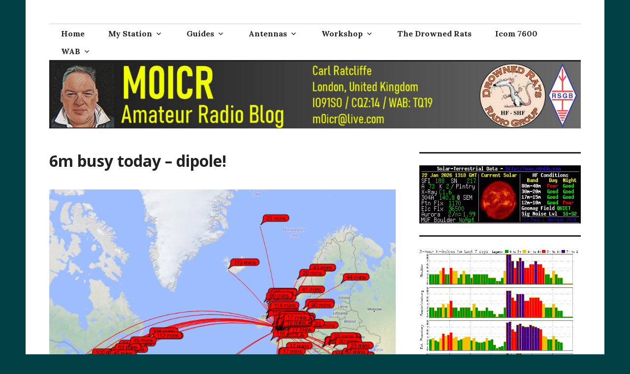

--- FILE ---
content_type: text/html; charset=UTF-8
request_url: https://m0icr.com/6m-busy-today-dipole
body_size: 16113
content:
<!DOCTYPE html>
<html lang="en-US">
<head>
<meta charset="UTF-8">
<meta name="viewport" content="width=device-width, initial-scale=1">
<link rel="profile" href="http://gmpg.org/xfn/11">
<link rel="pingback" href="https://m0icr.com/xmlrpc.php">


<!-- MapPress Easy Google Maps Version:2.88.12 (https://www.mappresspro.com) -->
<title>6m busy today &#8211; dipole! &#8211; M0ICR &#8211; Radio and Electronics</title>
<meta name='robots' content='max-image-preview:large' />
<link rel='dns-prefetch' href='//fonts.googleapis.com' />
<link rel="alternate" type="application/rss+xml" title="M0ICR - Radio and Electronics &raquo; Feed" href="https://m0icr.com/feed" />
<link rel="alternate" type="application/rss+xml" title="M0ICR - Radio and Electronics &raquo; Comments Feed" href="https://m0icr.com/comments/feed" />
<link rel="alternate" title="oEmbed (JSON)" type="application/json+oembed" href="https://m0icr.com/wp-json/oembed/1.0/embed?url=https%3A%2F%2Fm0icr.com%2F6m-busy-today-dipole" />
<link rel="alternate" title="oEmbed (XML)" type="text/xml+oembed" href="https://m0icr.com/wp-json/oembed/1.0/embed?url=https%3A%2F%2Fm0icr.com%2F6m-busy-today-dipole&#038;format=xml" />
<style id='wp-img-auto-sizes-contain-inline-css' type='text/css'>
img:is([sizes=auto i],[sizes^="auto," i]){contain-intrinsic-size:3000px 1500px}
/*# sourceURL=wp-img-auto-sizes-contain-inline-css */
</style>
<link rel='stylesheet' id='ts-vgallery-block-css-css' href='https://m0icr.com/wp-content/plugins/gallery-videos/CSS/ts-vgallery-block.css?ver=6.9' type='text/css' media='all' />
<link rel='stylesheet' id='twb-open-sans-css' href='https://fonts.googleapis.com/css?family=Open+Sans%3A300%2C400%2C500%2C600%2C700%2C800&#038;display=swap&#038;ver=6.9' type='text/css' media='all' />
<link rel='stylesheet' id='twbbwg-global-css' href='https://m0icr.com/wp-content/plugins/photo-gallery/booster/assets/css/global.css?ver=1.0.0' type='text/css' media='all' />
<style id='wp-emoji-styles-inline-css' type='text/css'>

	img.wp-smiley, img.emoji {
		display: inline !important;
		border: none !important;
		box-shadow: none !important;
		height: 1em !important;
		width: 1em !important;
		margin: 0 0.07em !important;
		vertical-align: -0.1em !important;
		background: none !important;
		padding: 0 !important;
	}
/*# sourceURL=wp-emoji-styles-inline-css */
</style>
<link rel='stylesheet' id='wp-block-library-css' href='https://m0icr.com/wp-includes/css/dist/block-library/style.min.css?ver=6.9' type='text/css' media='all' />
<style id='wp-block-image-inline-css' type='text/css'>
.wp-block-image>a,.wp-block-image>figure>a{display:inline-block}.wp-block-image img{box-sizing:border-box;height:auto;max-width:100%;vertical-align:bottom}@media not (prefers-reduced-motion){.wp-block-image img.hide{visibility:hidden}.wp-block-image img.show{animation:show-content-image .4s}}.wp-block-image[style*=border-radius] img,.wp-block-image[style*=border-radius]>a{border-radius:inherit}.wp-block-image.has-custom-border img{box-sizing:border-box}.wp-block-image.aligncenter{text-align:center}.wp-block-image.alignfull>a,.wp-block-image.alignwide>a{width:100%}.wp-block-image.alignfull img,.wp-block-image.alignwide img{height:auto;width:100%}.wp-block-image .aligncenter,.wp-block-image .alignleft,.wp-block-image .alignright,.wp-block-image.aligncenter,.wp-block-image.alignleft,.wp-block-image.alignright{display:table}.wp-block-image .aligncenter>figcaption,.wp-block-image .alignleft>figcaption,.wp-block-image .alignright>figcaption,.wp-block-image.aligncenter>figcaption,.wp-block-image.alignleft>figcaption,.wp-block-image.alignright>figcaption{caption-side:bottom;display:table-caption}.wp-block-image .alignleft{float:left;margin:.5em 1em .5em 0}.wp-block-image .alignright{float:right;margin:.5em 0 .5em 1em}.wp-block-image .aligncenter{margin-left:auto;margin-right:auto}.wp-block-image :where(figcaption){margin-bottom:1em;margin-top:.5em}.wp-block-image.is-style-circle-mask img{border-radius:9999px}@supports ((-webkit-mask-image:none) or (mask-image:none)) or (-webkit-mask-image:none){.wp-block-image.is-style-circle-mask img{border-radius:0;-webkit-mask-image:url('data:image/svg+xml;utf8,<svg viewBox="0 0 100 100" xmlns="http://www.w3.org/2000/svg"><circle cx="50" cy="50" r="50"/></svg>');mask-image:url('data:image/svg+xml;utf8,<svg viewBox="0 0 100 100" xmlns="http://www.w3.org/2000/svg"><circle cx="50" cy="50" r="50"/></svg>');mask-mode:alpha;-webkit-mask-position:center;mask-position:center;-webkit-mask-repeat:no-repeat;mask-repeat:no-repeat;-webkit-mask-size:contain;mask-size:contain}}:root :where(.wp-block-image.is-style-rounded img,.wp-block-image .is-style-rounded img){border-radius:9999px}.wp-block-image figure{margin:0}.wp-lightbox-container{display:flex;flex-direction:column;position:relative}.wp-lightbox-container img{cursor:zoom-in}.wp-lightbox-container img:hover+button{opacity:1}.wp-lightbox-container button{align-items:center;backdrop-filter:blur(16px) saturate(180%);background-color:#5a5a5a40;border:none;border-radius:4px;cursor:zoom-in;display:flex;height:20px;justify-content:center;opacity:0;padding:0;position:absolute;right:16px;text-align:center;top:16px;width:20px;z-index:100}@media not (prefers-reduced-motion){.wp-lightbox-container button{transition:opacity .2s ease}}.wp-lightbox-container button:focus-visible{outline:3px auto #5a5a5a40;outline:3px auto -webkit-focus-ring-color;outline-offset:3px}.wp-lightbox-container button:hover{cursor:pointer;opacity:1}.wp-lightbox-container button:focus{opacity:1}.wp-lightbox-container button:focus,.wp-lightbox-container button:hover,.wp-lightbox-container button:not(:hover):not(:active):not(.has-background){background-color:#5a5a5a40;border:none}.wp-lightbox-overlay{box-sizing:border-box;cursor:zoom-out;height:100vh;left:0;overflow:hidden;position:fixed;top:0;visibility:hidden;width:100%;z-index:100000}.wp-lightbox-overlay .close-button{align-items:center;cursor:pointer;display:flex;justify-content:center;min-height:40px;min-width:40px;padding:0;position:absolute;right:calc(env(safe-area-inset-right) + 16px);top:calc(env(safe-area-inset-top) + 16px);z-index:5000000}.wp-lightbox-overlay .close-button:focus,.wp-lightbox-overlay .close-button:hover,.wp-lightbox-overlay .close-button:not(:hover):not(:active):not(.has-background){background:none;border:none}.wp-lightbox-overlay .lightbox-image-container{height:var(--wp--lightbox-container-height);left:50%;overflow:hidden;position:absolute;top:50%;transform:translate(-50%,-50%);transform-origin:top left;width:var(--wp--lightbox-container-width);z-index:9999999999}.wp-lightbox-overlay .wp-block-image{align-items:center;box-sizing:border-box;display:flex;height:100%;justify-content:center;margin:0;position:relative;transform-origin:0 0;width:100%;z-index:3000000}.wp-lightbox-overlay .wp-block-image img{height:var(--wp--lightbox-image-height);min-height:var(--wp--lightbox-image-height);min-width:var(--wp--lightbox-image-width);width:var(--wp--lightbox-image-width)}.wp-lightbox-overlay .wp-block-image figcaption{display:none}.wp-lightbox-overlay button{background:none;border:none}.wp-lightbox-overlay .scrim{background-color:#fff;height:100%;opacity:.9;position:absolute;width:100%;z-index:2000000}.wp-lightbox-overlay.active{visibility:visible}@media not (prefers-reduced-motion){.wp-lightbox-overlay.active{animation:turn-on-visibility .25s both}.wp-lightbox-overlay.active img{animation:turn-on-visibility .35s both}.wp-lightbox-overlay.show-closing-animation:not(.active){animation:turn-off-visibility .35s both}.wp-lightbox-overlay.show-closing-animation:not(.active) img{animation:turn-off-visibility .25s both}.wp-lightbox-overlay.zoom.active{animation:none;opacity:1;visibility:visible}.wp-lightbox-overlay.zoom.active .lightbox-image-container{animation:lightbox-zoom-in .4s}.wp-lightbox-overlay.zoom.active .lightbox-image-container img{animation:none}.wp-lightbox-overlay.zoom.active .scrim{animation:turn-on-visibility .4s forwards}.wp-lightbox-overlay.zoom.show-closing-animation:not(.active){animation:none}.wp-lightbox-overlay.zoom.show-closing-animation:not(.active) .lightbox-image-container{animation:lightbox-zoom-out .4s}.wp-lightbox-overlay.zoom.show-closing-animation:not(.active) .lightbox-image-container img{animation:none}.wp-lightbox-overlay.zoom.show-closing-animation:not(.active) .scrim{animation:turn-off-visibility .4s forwards}}@keyframes show-content-image{0%{visibility:hidden}99%{visibility:hidden}to{visibility:visible}}@keyframes turn-on-visibility{0%{opacity:0}to{opacity:1}}@keyframes turn-off-visibility{0%{opacity:1;visibility:visible}99%{opacity:0;visibility:visible}to{opacity:0;visibility:hidden}}@keyframes lightbox-zoom-in{0%{transform:translate(calc((-100vw + var(--wp--lightbox-scrollbar-width))/2 + var(--wp--lightbox-initial-left-position)),calc(-50vh + var(--wp--lightbox-initial-top-position))) scale(var(--wp--lightbox-scale))}to{transform:translate(-50%,-50%) scale(1)}}@keyframes lightbox-zoom-out{0%{transform:translate(-50%,-50%) scale(1);visibility:visible}99%{visibility:visible}to{transform:translate(calc((-100vw + var(--wp--lightbox-scrollbar-width))/2 + var(--wp--lightbox-initial-left-position)),calc(-50vh + var(--wp--lightbox-initial-top-position))) scale(var(--wp--lightbox-scale));visibility:hidden}}
/*# sourceURL=https://m0icr.com/wp-includes/blocks/image/style.min.css */
</style>
<style id='wp-block-search-inline-css' type='text/css'>
.wp-block-search__button{margin-left:10px;word-break:normal}.wp-block-search__button.has-icon{line-height:0}.wp-block-search__button svg{height:1.25em;min-height:24px;min-width:24px;width:1.25em;fill:currentColor;vertical-align:text-bottom}:where(.wp-block-search__button){border:1px solid #ccc;padding:6px 10px}.wp-block-search__inside-wrapper{display:flex;flex:auto;flex-wrap:nowrap;max-width:100%}.wp-block-search__label{width:100%}.wp-block-search.wp-block-search__button-only .wp-block-search__button{box-sizing:border-box;display:flex;flex-shrink:0;justify-content:center;margin-left:0;max-width:100%}.wp-block-search.wp-block-search__button-only .wp-block-search__inside-wrapper{min-width:0!important;transition-property:width}.wp-block-search.wp-block-search__button-only .wp-block-search__input{flex-basis:100%;transition-duration:.3s}.wp-block-search.wp-block-search__button-only.wp-block-search__searchfield-hidden,.wp-block-search.wp-block-search__button-only.wp-block-search__searchfield-hidden .wp-block-search__inside-wrapper{overflow:hidden}.wp-block-search.wp-block-search__button-only.wp-block-search__searchfield-hidden .wp-block-search__input{border-left-width:0!important;border-right-width:0!important;flex-basis:0;flex-grow:0;margin:0;min-width:0!important;padding-left:0!important;padding-right:0!important;width:0!important}:where(.wp-block-search__input){appearance:none;border:1px solid #949494;flex-grow:1;font-family:inherit;font-size:inherit;font-style:inherit;font-weight:inherit;letter-spacing:inherit;line-height:inherit;margin-left:0;margin-right:0;min-width:3rem;padding:8px;text-decoration:unset!important;text-transform:inherit}:where(.wp-block-search__button-inside .wp-block-search__inside-wrapper){background-color:#fff;border:1px solid #949494;box-sizing:border-box;padding:4px}:where(.wp-block-search__button-inside .wp-block-search__inside-wrapper) .wp-block-search__input{border:none;border-radius:0;padding:0 4px}:where(.wp-block-search__button-inside .wp-block-search__inside-wrapper) .wp-block-search__input:focus{outline:none}:where(.wp-block-search__button-inside .wp-block-search__inside-wrapper) :where(.wp-block-search__button){padding:4px 8px}.wp-block-search.aligncenter .wp-block-search__inside-wrapper{margin:auto}.wp-block[data-align=right] .wp-block-search.wp-block-search__button-only .wp-block-search__inside-wrapper{float:right}
/*# sourceURL=https://m0icr.com/wp-includes/blocks/search/style.min.css */
</style>
<style id='wp-block-code-inline-css' type='text/css'>
.wp-block-code{box-sizing:border-box}.wp-block-code code{
  /*!rtl:begin:ignore*/direction:ltr;display:block;font-family:inherit;overflow-wrap:break-word;text-align:initial;white-space:pre-wrap
  /*!rtl:end:ignore*/}
/*# sourceURL=https://m0icr.com/wp-includes/blocks/code/style.min.css */
</style>
<style id='wp-block-paragraph-inline-css' type='text/css'>
.is-small-text{font-size:.875em}.is-regular-text{font-size:1em}.is-large-text{font-size:2.25em}.is-larger-text{font-size:3em}.has-drop-cap:not(:focus):first-letter{float:left;font-size:8.4em;font-style:normal;font-weight:100;line-height:.68;margin:.05em .1em 0 0;text-transform:uppercase}body.rtl .has-drop-cap:not(:focus):first-letter{float:none;margin-left:.1em}p.has-drop-cap.has-background{overflow:hidden}:root :where(p.has-background){padding:1.25em 2.375em}:where(p.has-text-color:not(.has-link-color)) a{color:inherit}p.has-text-align-left[style*="writing-mode:vertical-lr"],p.has-text-align-right[style*="writing-mode:vertical-rl"]{rotate:180deg}
/*# sourceURL=https://m0icr.com/wp-includes/blocks/paragraph/style.min.css */
</style>
<style id='global-styles-inline-css' type='text/css'>
:root{--wp--preset--aspect-ratio--square: 1;--wp--preset--aspect-ratio--4-3: 4/3;--wp--preset--aspect-ratio--3-4: 3/4;--wp--preset--aspect-ratio--3-2: 3/2;--wp--preset--aspect-ratio--2-3: 2/3;--wp--preset--aspect-ratio--16-9: 16/9;--wp--preset--aspect-ratio--9-16: 9/16;--wp--preset--color--black: #000000;--wp--preset--color--cyan-bluish-gray: #abb8c3;--wp--preset--color--white: #ffffff;--wp--preset--color--pale-pink: #f78da7;--wp--preset--color--vivid-red: #cf2e2e;--wp--preset--color--luminous-vivid-orange: #ff6900;--wp--preset--color--luminous-vivid-amber: #fcb900;--wp--preset--color--light-green-cyan: #7bdcb5;--wp--preset--color--vivid-green-cyan: #00d084;--wp--preset--color--pale-cyan-blue: #8ed1fc;--wp--preset--color--vivid-cyan-blue: #0693e3;--wp--preset--color--vivid-purple: #9b51e0;--wp--preset--gradient--vivid-cyan-blue-to-vivid-purple: linear-gradient(135deg,rgb(6,147,227) 0%,rgb(155,81,224) 100%);--wp--preset--gradient--light-green-cyan-to-vivid-green-cyan: linear-gradient(135deg,rgb(122,220,180) 0%,rgb(0,208,130) 100%);--wp--preset--gradient--luminous-vivid-amber-to-luminous-vivid-orange: linear-gradient(135deg,rgb(252,185,0) 0%,rgb(255,105,0) 100%);--wp--preset--gradient--luminous-vivid-orange-to-vivid-red: linear-gradient(135deg,rgb(255,105,0) 0%,rgb(207,46,46) 100%);--wp--preset--gradient--very-light-gray-to-cyan-bluish-gray: linear-gradient(135deg,rgb(238,238,238) 0%,rgb(169,184,195) 100%);--wp--preset--gradient--cool-to-warm-spectrum: linear-gradient(135deg,rgb(74,234,220) 0%,rgb(151,120,209) 20%,rgb(207,42,186) 40%,rgb(238,44,130) 60%,rgb(251,105,98) 80%,rgb(254,248,76) 100%);--wp--preset--gradient--blush-light-purple: linear-gradient(135deg,rgb(255,206,236) 0%,rgb(152,150,240) 100%);--wp--preset--gradient--blush-bordeaux: linear-gradient(135deg,rgb(254,205,165) 0%,rgb(254,45,45) 50%,rgb(107,0,62) 100%);--wp--preset--gradient--luminous-dusk: linear-gradient(135deg,rgb(255,203,112) 0%,rgb(199,81,192) 50%,rgb(65,88,208) 100%);--wp--preset--gradient--pale-ocean: linear-gradient(135deg,rgb(255,245,203) 0%,rgb(182,227,212) 50%,rgb(51,167,181) 100%);--wp--preset--gradient--electric-grass: linear-gradient(135deg,rgb(202,248,128) 0%,rgb(113,206,126) 100%);--wp--preset--gradient--midnight: linear-gradient(135deg,rgb(2,3,129) 0%,rgb(40,116,252) 100%);--wp--preset--font-size--small: 13px;--wp--preset--font-size--medium: 20px;--wp--preset--font-size--large: 36px;--wp--preset--font-size--x-large: 42px;--wp--preset--spacing--20: 0.44rem;--wp--preset--spacing--30: 0.67rem;--wp--preset--spacing--40: 1rem;--wp--preset--spacing--50: 1.5rem;--wp--preset--spacing--60: 2.25rem;--wp--preset--spacing--70: 3.38rem;--wp--preset--spacing--80: 5.06rem;--wp--preset--shadow--natural: 6px 6px 9px rgba(0, 0, 0, 0.2);--wp--preset--shadow--deep: 12px 12px 50px rgba(0, 0, 0, 0.4);--wp--preset--shadow--sharp: 6px 6px 0px rgba(0, 0, 0, 0.2);--wp--preset--shadow--outlined: 6px 6px 0px -3px rgb(255, 255, 255), 6px 6px rgb(0, 0, 0);--wp--preset--shadow--crisp: 6px 6px 0px rgb(0, 0, 0);}:where(.is-layout-flex){gap: 0.5em;}:where(.is-layout-grid){gap: 0.5em;}body .is-layout-flex{display: flex;}.is-layout-flex{flex-wrap: wrap;align-items: center;}.is-layout-flex > :is(*, div){margin: 0;}body .is-layout-grid{display: grid;}.is-layout-grid > :is(*, div){margin: 0;}:where(.wp-block-columns.is-layout-flex){gap: 2em;}:where(.wp-block-columns.is-layout-grid){gap: 2em;}:where(.wp-block-post-template.is-layout-flex){gap: 1.25em;}:where(.wp-block-post-template.is-layout-grid){gap: 1.25em;}.has-black-color{color: var(--wp--preset--color--black) !important;}.has-cyan-bluish-gray-color{color: var(--wp--preset--color--cyan-bluish-gray) !important;}.has-white-color{color: var(--wp--preset--color--white) !important;}.has-pale-pink-color{color: var(--wp--preset--color--pale-pink) !important;}.has-vivid-red-color{color: var(--wp--preset--color--vivid-red) !important;}.has-luminous-vivid-orange-color{color: var(--wp--preset--color--luminous-vivid-orange) !important;}.has-luminous-vivid-amber-color{color: var(--wp--preset--color--luminous-vivid-amber) !important;}.has-light-green-cyan-color{color: var(--wp--preset--color--light-green-cyan) !important;}.has-vivid-green-cyan-color{color: var(--wp--preset--color--vivid-green-cyan) !important;}.has-pale-cyan-blue-color{color: var(--wp--preset--color--pale-cyan-blue) !important;}.has-vivid-cyan-blue-color{color: var(--wp--preset--color--vivid-cyan-blue) !important;}.has-vivid-purple-color{color: var(--wp--preset--color--vivid-purple) !important;}.has-black-background-color{background-color: var(--wp--preset--color--black) !important;}.has-cyan-bluish-gray-background-color{background-color: var(--wp--preset--color--cyan-bluish-gray) !important;}.has-white-background-color{background-color: var(--wp--preset--color--white) !important;}.has-pale-pink-background-color{background-color: var(--wp--preset--color--pale-pink) !important;}.has-vivid-red-background-color{background-color: var(--wp--preset--color--vivid-red) !important;}.has-luminous-vivid-orange-background-color{background-color: var(--wp--preset--color--luminous-vivid-orange) !important;}.has-luminous-vivid-amber-background-color{background-color: var(--wp--preset--color--luminous-vivid-amber) !important;}.has-light-green-cyan-background-color{background-color: var(--wp--preset--color--light-green-cyan) !important;}.has-vivid-green-cyan-background-color{background-color: var(--wp--preset--color--vivid-green-cyan) !important;}.has-pale-cyan-blue-background-color{background-color: var(--wp--preset--color--pale-cyan-blue) !important;}.has-vivid-cyan-blue-background-color{background-color: var(--wp--preset--color--vivid-cyan-blue) !important;}.has-vivid-purple-background-color{background-color: var(--wp--preset--color--vivid-purple) !important;}.has-black-border-color{border-color: var(--wp--preset--color--black) !important;}.has-cyan-bluish-gray-border-color{border-color: var(--wp--preset--color--cyan-bluish-gray) !important;}.has-white-border-color{border-color: var(--wp--preset--color--white) !important;}.has-pale-pink-border-color{border-color: var(--wp--preset--color--pale-pink) !important;}.has-vivid-red-border-color{border-color: var(--wp--preset--color--vivid-red) !important;}.has-luminous-vivid-orange-border-color{border-color: var(--wp--preset--color--luminous-vivid-orange) !important;}.has-luminous-vivid-amber-border-color{border-color: var(--wp--preset--color--luminous-vivid-amber) !important;}.has-light-green-cyan-border-color{border-color: var(--wp--preset--color--light-green-cyan) !important;}.has-vivid-green-cyan-border-color{border-color: var(--wp--preset--color--vivid-green-cyan) !important;}.has-pale-cyan-blue-border-color{border-color: var(--wp--preset--color--pale-cyan-blue) !important;}.has-vivid-cyan-blue-border-color{border-color: var(--wp--preset--color--vivid-cyan-blue) !important;}.has-vivid-purple-border-color{border-color: var(--wp--preset--color--vivid-purple) !important;}.has-vivid-cyan-blue-to-vivid-purple-gradient-background{background: var(--wp--preset--gradient--vivid-cyan-blue-to-vivid-purple) !important;}.has-light-green-cyan-to-vivid-green-cyan-gradient-background{background: var(--wp--preset--gradient--light-green-cyan-to-vivid-green-cyan) !important;}.has-luminous-vivid-amber-to-luminous-vivid-orange-gradient-background{background: var(--wp--preset--gradient--luminous-vivid-amber-to-luminous-vivid-orange) !important;}.has-luminous-vivid-orange-to-vivid-red-gradient-background{background: var(--wp--preset--gradient--luminous-vivid-orange-to-vivid-red) !important;}.has-very-light-gray-to-cyan-bluish-gray-gradient-background{background: var(--wp--preset--gradient--very-light-gray-to-cyan-bluish-gray) !important;}.has-cool-to-warm-spectrum-gradient-background{background: var(--wp--preset--gradient--cool-to-warm-spectrum) !important;}.has-blush-light-purple-gradient-background{background: var(--wp--preset--gradient--blush-light-purple) !important;}.has-blush-bordeaux-gradient-background{background: var(--wp--preset--gradient--blush-bordeaux) !important;}.has-luminous-dusk-gradient-background{background: var(--wp--preset--gradient--luminous-dusk) !important;}.has-pale-ocean-gradient-background{background: var(--wp--preset--gradient--pale-ocean) !important;}.has-electric-grass-gradient-background{background: var(--wp--preset--gradient--electric-grass) !important;}.has-midnight-gradient-background{background: var(--wp--preset--gradient--midnight) !important;}.has-small-font-size{font-size: var(--wp--preset--font-size--small) !important;}.has-medium-font-size{font-size: var(--wp--preset--font-size--medium) !important;}.has-large-font-size{font-size: var(--wp--preset--font-size--large) !important;}.has-x-large-font-size{font-size: var(--wp--preset--font-size--x-large) !important;}
/*# sourceURL=global-styles-inline-css */
</style>

<style id='classic-theme-styles-inline-css' type='text/css'>
/*! This file is auto-generated */
.wp-block-button__link{color:#fff;background-color:#32373c;border-radius:9999px;box-shadow:none;text-decoration:none;padding:calc(.667em + 2px) calc(1.333em + 2px);font-size:1.125em}.wp-block-file__button{background:#32373c;color:#fff;text-decoration:none}
/*# sourceURL=/wp-includes/css/classic-themes.min.css */
</style>
<link rel='stylesheet' id='wp-components-css' href='https://m0icr.com/wp-includes/css/dist/components/style.min.css?ver=6.9' type='text/css' media='all' />
<link rel='stylesheet' id='wp-preferences-css' href='https://m0icr.com/wp-includes/css/dist/preferences/style.min.css?ver=6.9' type='text/css' media='all' />
<link rel='stylesheet' id='wp-block-editor-css' href='https://m0icr.com/wp-includes/css/dist/block-editor/style.min.css?ver=6.9' type='text/css' media='all' />
<link rel='stylesheet' id='wp-reusable-blocks-css' href='https://m0icr.com/wp-includes/css/dist/reusable-blocks/style.min.css?ver=6.9' type='text/css' media='all' />
<link rel='stylesheet' id='wp-patterns-css' href='https://m0icr.com/wp-includes/css/dist/patterns/style.min.css?ver=6.9' type='text/css' media='all' />
<link rel='stylesheet' id='wp-editor-css' href='https://m0icr.com/wp-includes/css/dist/editor/style.min.css?ver=6.9' type='text/css' media='all' />
<link rel='stylesheet' id='simple-iframe-style-css' href='https://m0icr.com/wp-content/plugins/simple-iframe/dist/blocks.style.build.css?ver=6.9' type='text/css' media='all' />
<link rel='stylesheet' id='Total_Soft_Gallery_Video-css' href='https://m0icr.com/wp-content/plugins/gallery-videos/CSS/Total-Soft-Gallery-Video-Widget.css?ver=6.9' type='text/css' media='all' />
<link rel='stylesheet' id='fontawesome-css-css' href='https://m0icr.com/wp-content/plugins/gallery-videos/CSS/totalsoft.css?ver=6.9' type='text/css' media='all' />
<link rel='stylesheet' id='ims-fme-ssc-custom-css' href='https://m0icr.com/wp-content/plugins/import-spreadsheets-from-microsoft-excel/css/custom_plugin.css?ver=6.9' type='text/css' media='all' />
<link rel='stylesheet' id='mappress-css' href='https://m0icr.com/wp-content/plugins/mappress-google-maps-for-wordpress/css/mappress.css?ver=2.88.12' type='text/css' media='all' />
<link rel='stylesheet' id='bwg_fonts-css' href='https://m0icr.com/wp-content/plugins/photo-gallery/css/bwg-fonts/fonts.css?ver=0.0.1' type='text/css' media='all' />
<link rel='stylesheet' id='sumoselect-css' href='https://m0icr.com/wp-content/plugins/photo-gallery/css/sumoselect.min.css?ver=3.4.6' type='text/css' media='all' />
<link rel='stylesheet' id='mCustomScrollbar-css' href='https://m0icr.com/wp-content/plugins/photo-gallery/css/jquery.mCustomScrollbar.min.css?ver=3.1.5' type='text/css' media='all' />
<link rel='stylesheet' id='bwg_googlefonts-css' href='https://fonts.googleapis.com/css?family=Ubuntu&#038;subset=greek,latin,greek-ext,vietnamese,cyrillic-ext,latin-ext,cyrillic' type='text/css' media='all' />
<link rel='stylesheet' id='bwg_frontend-css' href='https://m0icr.com/wp-content/plugins/photo-gallery/css/styles.min.css?ver=1.8.13' type='text/css' media='all' />
<link rel='stylesheet' id='font-awesome-css' href='https://m0icr.com/wp-content/plugins/elementor/assets/lib/font-awesome/css/font-awesome.min.css?ver=4.7.0' type='text/css' media='all' />
<link rel='stylesheet' id='pcp_swiper-css' href='https://m0icr.com/wp-content/plugins/post-carousel/public/assets/css/swiper-bundle.min.css?ver=2.4.1' type='text/css' media='all' />
<link rel='stylesheet' id='pcp-style-css' href='https://m0icr.com/wp-content/plugins/post-carousel/public/assets/css/style.min.css?ver=2.4.1' type='text/css' media='all' />
<style id='pcp-style-inline-css' type='text/css'>
#pcp_wrapper-1987 .sp-pcp-row{ margin-right: -10px;margin-left: -10px;}#pcp_wrapper-1987 .sp-pcp-row [class*='sp-pcp-col-']{padding-right: 10px;padding-left: 10px;padding-bottom: 20px;}.pcp-wrapper-1987 .sp-pcp-title a {color: #111;display: inherit;} .pcp-wrapper-1987 .sp-pcp-title a:hover {color: #e1624b;}.pcp-wrapper-1987 .sp-pcp-post-content{color: #444; }#pcp_wrapper-1987 .dots .swiper-pagination-bullet{ background: #cccccc; } #pcp_wrapper-1987 .dots .swiper-pagination-bullet-active { background: #e1624b; }#pcp_wrapper-1987 .pcp-button-prev,
#pcp_wrapper-1987 .pcp-button-next{ background-image: none; background-size: auto; background-color: #fff; height: 33px; width: 33px; margin-top: 8px; border: 1px solid #aaa; text-align: center; line-height: 30px; -webkit-transition: 0.3s; }#pcp_wrapper-1987 .pcp-button-prev:hover, #pcp_wrapper-1987 .pcp-button-next:hover{ background-color: #e1624b; border-color: #e1624b; } #pcp_wrapper-1987 .pcp-button-prev .fa, #pcp_wrapper-1987 .pcp-button-next .fa { color: #aaa; } #pcp_wrapper-1987 .pcp-button-prev:hover .fa, #pcp_wrapper-1987 .pcp-button-next:hover .fa { color: #fff; } #pcp_wrapper-1987.pcp-carousel-wrapper .sp-pcp-post{ margin-top: 0; }#pcp_wrapper-1987 .sp-pcp-post {padding: 0 0 0 0;}#pcp_wrapper-1987 .sp-pcp-post {border: 2px solid #000000;}#pcp_wrapper-1987 .sp-pcp-post {border-radius: 0px;}#pcp_wrapper-1987 .sp-pcp-post{background-color: #9aaebf;}.pcp-wrapper-1987 .sp-pcp-post-meta li,.pcp-wrapper-1987 .sp-pcp-post-meta ul,.pcp-wrapper-1987 .sp-pcp-post-meta li a{color: #888;}.pcp-wrapper-1987 .sp-pcp-post-meta li a:hover{color: #e1624b;}#pcp_wrapper-1987 .pcp-readmore-link{ background: transparent; color: #111; border-color: #888; } #pcp_wrapper-1987 .pcp-readmore-link:hover { background: #e1624b; color: #fff; border-color: #e1624b; }#pcp_wrapper-1987 .pcp-post-pagination .page-numbers.current, #pcp_wrapper-1987 .pcp-post-pagination a.active , #pcp_wrapper-1987 .pcp-post-pagination a:hover{ color: #ffffff; background: #e1624b; border-color: #e1624b; }#pcp_wrapper-1987 .pcp-post-pagination .page-numbers, .pcp-post-pagination a{ background: #ffffff; color:#5e5e5e; border-color: #bbbbbb; }
/*# sourceURL=pcp-style-inline-css */
</style>
<link rel='stylesheet' id='owl-carousel-style-css' href='https://m0icr.com/wp-content/plugins/post-slider-and-carousel/assets/css/owl.carousel.min.css?ver=2.0.8' type='text/css' media='all' />
<link rel='stylesheet' id='psac-public-style-css' href='https://m0icr.com/wp-content/plugins/post-slider-and-carousel/assets/css/psac-public.css?ver=2.0.8' type='text/css' media='all' />
<link rel='stylesheet' id='wc-captcha-frontend-css' href='https://m0icr.com/wp-content/plugins/wc-captcha/css/frontend.css?ver=6.9' type='text/css' media='all' />
<link rel='stylesheet' id='genericons-css' href='https://m0icr.com/wp-content/themes/colinear/genericons/genericons.css?ver=3.3.1' type='text/css' media='all' />
<link rel='stylesheet' id='colinear-open-sans-lora-css' href='https://fonts.googleapis.com/css?family=Open+Sans%3A400%2C700%2C400italic%2C700italic%7CLora%3A400%2C700%2C400italic%2C700italic&#038;subset=latin%2Clatin-ext&#038;ver=6.9' type='text/css' media='all' />
<link rel='stylesheet' id='colinear-inconsolata-css' href='https://fonts.googleapis.com/css?family=Inconsolata%3A400%2C+700&#038;subset=latin%2Clatin-ext&#038;ver=6.9' type='text/css' media='all' />
<link rel='stylesheet' id='colinear-style-css' href='https://m0icr.com/wp-content/themes/colinear/style.css?ver=6.9' type='text/css' media='all' />
<link rel='stylesheet' id='tablepress-default-css' href='https://m0icr.com/wp-content/tablepress-combined.min.css?ver=36' type='text/css' media='all' />
<link rel='stylesheet' id='nextgen_widgets_style-css' href='https://m0icr.com/wp-content/plugins/nextgen-gallery/products/photocrati_nextgen/modules/widget/static/widgets.css?ver=3.17' type='text/css' media='all' />
<link rel='stylesheet' id='nextgen_basic_thumbnails_style-css' href='https://m0icr.com/wp-content/plugins/nextgen-gallery/products/photocrati_nextgen/modules/nextgen_basic_gallery/static/thumbnails/nextgen_basic_thumbnails.css?ver=3.17' type='text/css' media='all' />
<link rel='stylesheet' id='nextgen_basic_slideshow_style-css' href='https://m0icr.com/wp-content/plugins/nextgen-gallery/products/photocrati_nextgen/modules/nextgen_basic_gallery/static/slideshow/ngg_basic_slideshow.css?ver=3.17' type='text/css' media='all' />
<script type="text/javascript" src="https://m0icr.com/wp-includes/js/jquery/jquery.min.js?ver=3.7.1" id="jquery-core-js"></script>
<script type="text/javascript" src="https://m0icr.com/wp-includes/js/jquery/jquery-migrate.min.js?ver=3.4.1" id="jquery-migrate-js"></script>
<script type="text/javascript" src="https://m0icr.com/wp-content/plugins/photo-gallery/booster/assets/js/circle-progress.js?ver=1.2.2" id="twbbwg-circle-js"></script>
<script type="text/javascript" id="twbbwg-global-js-extra">
/* <![CDATA[ */
var twb = {"nonce":"0edfc239e9","ajax_url":"https://m0icr.com/wp-admin/admin-ajax.php","plugin_url":"https://m0icr.com/wp-content/plugins/photo-gallery/booster","href":"https://m0icr.com/wp-admin/admin.php?page=twbbwg_photo-gallery"};
var twb = {"nonce":"0edfc239e9","ajax_url":"https://m0icr.com/wp-admin/admin-ajax.php","plugin_url":"https://m0icr.com/wp-content/plugins/photo-gallery/booster","href":"https://m0icr.com/wp-admin/admin.php?page=twbbwg_photo-gallery"};
//# sourceURL=twbbwg-global-js-extra
/* ]]> */
</script>
<script type="text/javascript" src="https://m0icr.com/wp-content/plugins/photo-gallery/booster/assets/js/global.js?ver=1.0.0" id="twbbwg-global-js"></script>
<script type="text/javascript" src="https://m0icr.com/wp-includes/js/jquery/ui/core.min.js?ver=1.13.3" id="jquery-ui-core-js"></script>
<script type="text/javascript" src="https://m0icr.com/wp-content/plugins/gallery-videos/JS/modernizr.custom.js?ver=6.9" id="cwp-main-js"></script>
<script type="text/javascript" id="Total_Soft_Gallery_Video-js-extra">
/* <![CDATA[ */
var object = {"ajaxurl":"https://m0icr.com/wp-admin/admin-ajax.php"};
//# sourceURL=Total_Soft_Gallery_Video-js-extra
/* ]]> */
</script>
<script type="text/javascript" src="https://m0icr.com/wp-content/plugins/gallery-videos/JS/Total-Soft-Gallery-Video-Widget.js?ver=6.9" id="Total_Soft_Gallery_Video-js"></script>
<script type="text/javascript" src="https://m0icr.com/wp-content/plugins/ionos-assistant/js/cookies.js?ver=6.9" id="ionos-assistant-wp-cookies-js"></script>
<script type="text/javascript" src="https://m0icr.com/wp-content/plugins/photo-gallery/js/jquery.sumoselect.min.js?ver=3.4.6" id="sumoselect-js"></script>
<script type="text/javascript" src="https://m0icr.com/wp-content/plugins/photo-gallery/js/tocca.min.js?ver=2.0.9" id="bwg_mobile-js"></script>
<script type="text/javascript" src="https://m0icr.com/wp-content/plugins/photo-gallery/js/jquery.mCustomScrollbar.concat.min.js?ver=3.1.5" id="mCustomScrollbar-js"></script>
<script type="text/javascript" src="https://m0icr.com/wp-content/plugins/photo-gallery/js/jquery.fullscreen.min.js?ver=0.6.0" id="jquery-fullscreen-js"></script>
<script type="text/javascript" id="bwg_frontend-js-extra">
/* <![CDATA[ */
var bwg_objectsL10n = {"bwg_field_required":"field is required.","bwg_mail_validation":"This is not a valid email address.","bwg_search_result":"There are no images matching your search.","bwg_select_tag":"Select Tag","bwg_order_by":"Order By","bwg_search":"Search","bwg_show_ecommerce":"Show Ecommerce","bwg_hide_ecommerce":"Hide Ecommerce","bwg_show_comments":"Show Comments","bwg_hide_comments":"Hide Comments","bwg_restore":"Restore","bwg_maximize":"Maximize","bwg_fullscreen":"Fullscreen","bwg_exit_fullscreen":"Exit Fullscreen","bwg_search_tag":"SEARCH...","bwg_tag_no_match":"No tags found","bwg_all_tags_selected":"All tags selected","bwg_tags_selected":"tags selected","play":"Play","pause":"Pause","is_pro":"","bwg_play":"Play","bwg_pause":"Pause","bwg_hide_info":"Hide info","bwg_show_info":"Show info","bwg_hide_rating":"Hide rating","bwg_show_rating":"Show rating","ok":"Ok","cancel":"Cancel","select_all":"Select all","lazy_load":"0","lazy_loader":"https://m0icr.com/wp-content/plugins/photo-gallery/images/ajax_loader.png","front_ajax":"0","bwg_tag_see_all":"see all tags","bwg_tag_see_less":"see less tags"};
//# sourceURL=bwg_frontend-js-extra
/* ]]> */
</script>
<script type="text/javascript" src="https://m0icr.com/wp-content/plugins/photo-gallery/js/scripts.min.js?ver=1.8.13" id="bwg_frontend-js"></script>
<script type="text/javascript" id="wc-captcha-frontend-script-js-extra">
/* <![CDATA[ */
var ajax_obj = {"ajaxurl":"https://m0icr.com/wp-admin/admin-ajax.php","nonce":"0dd14f422e"};
//# sourceURL=wc-captcha-frontend-script-js-extra
/* ]]> */
</script>
<script type="text/javascript" src="https://m0icr.com/wp-content/plugins/wc-captcha/js/wc-captcha-main.js?ver=6.9" id="wc-captcha-frontend-script-js"></script>
<link rel="https://api.w.org/" href="https://m0icr.com/wp-json/" /><link rel="alternate" title="JSON" type="application/json" href="https://m0icr.com/wp-json/wp/v2/posts/2547" /><link rel="EditURI" type="application/rsd+xml" title="RSD" href="https://m0icr.com/xmlrpc.php?rsd" />
<meta name="generator" content="WordPress 6.9" />
<link rel="canonical" href="https://m0icr.com/6m-busy-today-dipole" />
<link rel='shortlink' href='https://m0icr.com/?p=2547' />
<meta name="generator" content="Elementor 3.17.3; features: e_dom_optimization, e_optimized_assets_loading, e_optimized_css_loading, additional_custom_breakpoints, block_editor_assets_optimize, e_image_loading_optimization; settings: css_print_method-external, google_font-enabled, font_display-swap">
<style type="text/css">.broken_link, a.broken_link {
	text-decoration: line-through;
}</style>	<style type="text/css">
			.site-title,
		.site-description {
			position: absolute;
			clip: rect(1px, 1px, 1px, 1px);
		}
		</style>
	<style type="text/css" id="custom-background-css">
body.custom-background { background-color: #004044; }
</style>
	</head>

<body class="wp-singular post-template-default single single-post postid-2547 single-format-standard custom-background wp-theme-colinear group-blog has-menu has-right-sidebar elementor-default elementor-kit-3223">
<div id="page" class="hfeed site">
	<a class="skip-link screen-reader-text" href="#content">Skip to content</a>

	<header id="masthead" class="site-header" role="banner">
		<div class="site-branding">
			
								<p class="site-title"><a href="https://m0icr.com/" rel="home">M0ICR &#8211; Radio and Electronics</a></p>
									<p class="site-description">The radio and electronics blog of Carl Ratcliffe, M0ICR</p>
						</div><!-- .site-branding -->

				<nav id="site-navigation" class="main-navigation" role="navigation">
			<button class="menu-toggle" aria-controls="primary-menu" aria-expanded="false"><span class="screen-reader-text">Primary Menu</span></button>
			<div class="menu-pages-container"><ul id="primary-menu" class="menu"><li id="menu-item-791" class="menu-item menu-item-type-custom menu-item-object-custom menu-item-home menu-item-791"><a href="https://m0icr.com/">Home</a></li>
<li id="menu-item-627" class="menu-item menu-item-type-post_type menu-item-object-page menu-item-has-children menu-item-627"><a href="https://m0icr.com/my-station">My Station</a>
<ul class="sub-menu">
	<li id="menu-item-628" class="menu-item menu-item-type-post_type menu-item-object-page menu-item-628"><a href="https://m0icr.com/my-qth">My QTH</a></li>
</ul>
</li>
<li id="menu-item-1949" class="menu-item menu-item-type-post_type menu-item-object-page menu-item-has-children menu-item-1949"><a href="https://m0icr.com/?page_id=1947">Guides</a>
<ul class="sub-menu">
	<li id="menu-item-749" class="menu-item menu-item-type-post_type menu-item-object-page menu-item-749"><a href="https://m0icr.com/beginners-guide-to-vhf-contesting">A Beginners guide to VHF Contesting</a></li>
</ul>
</li>
<li id="menu-item-1944" class="menu-item menu-item-type-post_type menu-item-object-page menu-item-has-children menu-item-1944"><a href="https://m0icr.com/antennas">Antennas</a>
<ul class="sub-menu">
	<li id="menu-item-1962" class="menu-item menu-item-type-post_type menu-item-object-page menu-item-1962"><a href="https://m0icr.com/antennas/hf-antennas">HF Antennas</a></li>
	<li id="menu-item-1960" class="menu-item menu-item-type-post_type menu-item-object-page menu-item-1960"><a href="https://m0icr.com/antennas/vhf-antennas">VHF Antennas</a></li>
	<li id="menu-item-1961" class="menu-item menu-item-type-post_type menu-item-object-page menu-item-1961"><a href="https://m0icr.com/antennas/uhf">UHF Antennas</a></li>
</ul>
</li>
<li id="menu-item-2181" class="menu-item menu-item-type-post_type menu-item-object-page menu-item-has-children menu-item-2181"><a href="https://m0icr.com/workshop">Workshop</a>
<ul class="sub-menu">
	<li id="menu-item-1963" class="menu-item menu-item-type-post_type menu-item-object-page menu-item-1963"><a href="https://m0icr.com/youtube-choice">Useful videos</a></li>
	<li id="menu-item-2177" class="menu-item menu-item-type-post_type menu-item-object-page menu-item-2177"><a href="https://m0icr.com/bitx-resources">Bitx Resources</a></li>
	<li id="menu-item-2189" class="menu-item menu-item-type-post_type menu-item-object-page menu-item-2189"><a href="https://m0icr.com/pcb-design">PCB Design</a></li>
	<li id="menu-item-2013" class="menu-item menu-item-type-post_type menu-item-object-page menu-item-2013"><a href="https://m0icr.com/software">Software</a></li>
</ul>
</li>
<li id="menu-item-1969" class="menu-item menu-item-type-post_type menu-item-object-page menu-item-1969"><a href="https://m0icr.com/the-drowned-rats-2">The Drowned Rats</a></li>
<li id="menu-item-2752" class="menu-item menu-item-type-post_type menu-item-object-page menu-item-2752"><a href="https://m0icr.com/icom-7600-resources">Icom 7600</a></li>
<li id="menu-item-3218" class="menu-item menu-item-type-post_type menu-item-object-page menu-item-has-children menu-item-3218"><a href="https://m0icr.com/test">WAB</a>
<ul class="sub-menu">
	<li id="menu-item-3220" class="menu-item menu-item-type-post_type menu-item-object-page menu-item-3220"><a href="https://m0icr.com/maps-test">TEST_Maps</a></li>
	<li id="menu-item-3219" class="menu-item menu-item-type-post_type menu-item-object-page menu-item-3219"><a href="https://m0icr.com/test_tables">TEST_Tables</a></li>
</ul>
</li>
</ul></div>		</nav><!-- #site-navigation -->
		
				<div class="header-image">
			<a href="https://m0icr.com/" rel="home">
				<img fetchpriority="high" src="https://m0icr.com/wp-content/uploads/2020/12/header3.jpg" width="1188" height="150" alt="">
			</a>
		</div><!-- .header-image -->
			</header><!-- #masthead -->

	<div id="content" class="site-content">
	<div id="primary" class="content-area">
		<main id="main" class="site-main" role="main">

		
			
<article id="post-2547" class="post-2547 post type-post status-publish format-standard hentry category-uncategorized">
	<header class="entry-header">
		<h1 class="entry-title">6m busy today &#8211; dipole!</h1>
			</header><!-- .entry-header -->

	<div class="entry-content">
		
<figure class="wp-block-image size-full"><img decoding="async" width="920" height="563" src="https://m0icr.com/wp-content/uploads/2022/06/image.png" alt="" class="wp-image-2548" srcset="https://m0icr.com/wp-content/uploads/2022/06/image.png 920w, https://m0icr.com/wp-content/uploads/2022/06/image-300x184.png 300w, https://m0icr.com/wp-content/uploads/2022/06/image-768x470.png 768w, https://m0icr.com/wp-content/uploads/2022/06/image-863x528.png 863w, https://m0icr.com/wp-content/uploads/2022/06/image-176x108.png 176w" sizes="(max-width: 920px) 100vw, 920px" /></figure>



<figure class="wp-block-image size-large"><img decoding="async" width="1024" height="591" src="https://m0icr.com/wp-content/uploads/2022/06/image-1-1024x591.png" alt="" class="wp-image-2550" srcset="https://m0icr.com/wp-content/uploads/2022/06/image-1-1024x591.png 1024w, https://m0icr.com/wp-content/uploads/2022/06/image-1-300x173.png 300w, https://m0icr.com/wp-content/uploads/2022/06/image-1-768x443.png 768w, https://m0icr.com/wp-content/uploads/2022/06/image-1-863x498.png 863w, https://m0icr.com/wp-content/uploads/2022/06/image-1-187x108.png 187w, https://m0icr.com/wp-content/uploads/2022/06/image-1.png 1074w" sizes="(max-width: 1024px) 100vw, 1024px" /></figure>
			</div><!-- .entry-content -->

	<footer class="entry-footer">
		<span class="date-author"><span class="posted-on">Posted on <a href="https://m0icr.com/6m-busy-today-dipole" rel="bookmark"><time class="entry-date published" datetime="2022-06-12T16:16:36+00:00">June 12, 2022</time><time class="updated" datetime="2022-06-12T21:16:06+00:00">June 12, 2022</time></a></span><span class="byline"> by <span class="author vcard"><a class="url fn n" href="https://m0icr.com/author/0kj_-hq2_o96-22jbzo8j2n-123a">Carl</a></span></span></span><span class="cat-links">Posted in <a href="https://m0icr.com/category/uncategorized" rel="category tag">Uncategorized</a></span>	</footer><!-- .entry-footer -->
</article><!-- #post-## -->

			
	<nav class="navigation post-navigation" aria-label="Posts">
		<h2 class="screen-reader-text">Post navigation</h2>
		<div class="nav-links"><div class="nav-previous"><a href="https://m0icr.com/dunstable-rally-with-the-drowned-rats" rel="prev"><span class="meta-nav" aria-hidden="true">Previous</span> <span class="screen-reader-text">Previous post:</span> <span class="post-title">Dunstable Rally with the Drowned Rats</span></a></div><div class="nav-next"><a href="https://m0icr.com/first-confirmed-cross-atlantic-qso-of-the-sporadic-e-season-confirmed" rel="next"><span class="meta-nav" aria-hidden="true">Next</span> <span class="screen-reader-text">Next post:</span> <span class="post-title">First confirmed cross-Atlantic QSO of the Sporadic E season &#8211; confirmed</span></a></div></div>
	</nav>
			
		
		</main><!-- #main -->
	</div><!-- #primary -->


<div id="secondary" class="widget-area" role="complementary">

	
	
	
		<div class="right-sidebar">
		<aside id="block-11" class="widget widget_block widget_media_image"><div class="wp-block-image">
<figure class="aligncenter is-resized"><a href="https://www.hamqsl.com/solar.html"><img decoding="async" src="https://www.hamqsl.com/solar101pic.php" alt="" style="width:386px;height:118px"/></a></figure>
</div></aside><aside id="block-7" class="widget widget_block widget_media_image"><div class="wp-block-image">
<figure class="aligncenter size-large is-resized"><img decoding="async" src="https://services.swpc.noaa.gov/images/station-k-index.png" alt="" style="width:359px;height:305px"/></figure>
</div></aside><aside id="block-24" class="widget widget_block widget_media_image"><div class="wp-block-image">
<figure class="aligncenter size-full is-resized"><img loading="lazy" decoding="async" width="640" height="650" src="https://m0icr.com/wp-content/uploads/2024/05/image.gif" alt="" class="wp-image-3247" style="width:351px;height:auto"/></figure>
</div></aside><aside id="custom_html-6" class="widget_text widget widget_custom_html"><div class="textwidget custom-html-widget"><a href="https://info.flagcounter.com/QQm2"><img src="https://s11.flagcounter.com/count2/QQm2/bg_FFFFFF/txt_000000/border_CCCCCC/columns_4/maxflags_20/viewers_0/labels_0/pageviews_1/flags_0/percent_0/" alt="Flag Counter" border="0"></a></div></aside><aside id="block-3" class="widget widget_block widget_search"><form role="search" method="get" action="https://m0icr.com/" class="wp-block-search__button-outside wp-block-search__text-button wp-block-search"    ><label class="wp-block-search__label screen-reader-text" for="wp-block-search__input-1" >Search</label><div class="wp-block-search__inside-wrapper" ><input class="wp-block-search__input" id="wp-block-search__input-1" placeholder="" value="" type="search" name="s" required /><button aria-label="Search" class="wp-block-search__button wp-element-button" type="submit" >Search</button></div></form></aside><aside id="block-13" class="widget widget_block"><script type="text/javascript" src="//rf.revolvermaps.com/0/0/6.js?i=5mm1lil440l&amp;m=7&amp;c=e63100&amp;cr1=ffffff&amp;f=arial&amp;l=0&amp;bv=90&amp;lx=-420&amp;ly=420&amp;hi=20&amp;he=7&amp;hc=a8ddff&amp;rs=80" async="async"></script></aside>
		<aside id="recent-posts-3" class="widget widget_recent_entries">
		<h2 class="widget-title">Recent posts</h2>
		<ul>
											<li>
					<a href="https://m0icr.com/nice-6m-opening-to-south-america-ft8">Nice 6m opening to South America (FT8)</a>
											<span class="post-date">May 14, 2024</span>
									</li>
											<li>
					<a href="https://m0icr.com/spe-on-6m-its-picking-up">SpE on 6m &#8211; it&#8217;s picking up</a>
											<span class="post-date">May 13, 2024</span>
									</li>
											<li>
					<a href="https://m0icr.com/conditions-remain-poor-on-hf">Conditions remain poor on HF</a>
											<span class="post-date">May 13, 2024</span>
									</li>
											<li>
					<a href="https://m0icr.com/sporadic-e-on-6m-starting-to-bubble-up">Sporadic E on 6m starting to bubble up</a>
											<span class="post-date">May 12, 2024</span>
									</li>
											<li>
					<a href="https://m0icr.com/getting-started-on-6m">Getting Started on 6m</a>
											<span class="post-date">May 12, 2024</span>
									</li>
					</ul>

		</aside><aside id="nav_menu-2" class="widget widget_nav_menu"><h2 class="widget-title">Links</h2><div class="menu-links-container"><ul id="menu-links" class="menu"><li id="menu-item-630" class="menu-item menu-item-type-custom menu-item-object-custom menu-item-630"><a href="https://www.g3rat.com/">Drowned Rats &#8211; G3RAT.com</a></li>
<li id="menu-item-2750" class="menu-item menu-item-type-post_type menu-item-object-page menu-item-2750"><a href="https://m0icr.com/icom-7600-resources">Icom 7600 Resources</a></li>
<li id="menu-item-631" class="menu-item menu-item-type-custom menu-item-object-custom menu-item-631"><a href="https://www.g3rat.com/join-us-2/">Join the &#8216;Rats&#8217;!</a></li>
<li id="menu-item-78" class="menu-item menu-item-type-custom menu-item-object-custom menu-item-78"><a href="https://hamspots.net/ft8/">Hamspots FT8</a></li>
<li id="menu-item-620" class="menu-item menu-item-type-custom menu-item-object-custom menu-item-620"><a href="https://pskreporter.info/pskmap.html">PSK Reporter Maps</a></li>
<li id="menu-item-621" class="menu-item menu-item-type-custom menu-item-object-custom menu-item-621"><a href="http://wsprnet.org/drupal/wsprnet/spots">WSPRNet</a></li>
<li id="menu-item-622" class="menu-item menu-item-type-custom menu-item-object-custom menu-item-622"><a href="https://www.qrp-labs.com/">QRP Labs Kits</a></li>
<li id="menu-item-3144" class="menu-item menu-item-type-post_type menu-item-object-page menu-item-3144"><a href="https://m0icr.com/wab">WAB</a></li>
</ul></div></aside><aside id="block-4" class="widget widget_block widget_text">
<p></p>
</aside><aside id="archives-3" class="widget widget_archive"><h2 class="widget-title">Posts Archive</h2>		<label class="screen-reader-text" for="archives-dropdown-3">Posts Archive</label>
		<select id="archives-dropdown-3" name="archive-dropdown">
			
			<option value="">Select Month</option>
				<option value='https://m0icr.com/2024/05'> May 2024 </option>
	<option value='https://m0icr.com/2024/03'> March 2024 </option>
	<option value='https://m0icr.com/2023/11'> November 2023 </option>
	<option value='https://m0icr.com/2023/09'> September 2023 </option>
	<option value='https://m0icr.com/2023/07'> July 2023 </option>
	<option value='https://m0icr.com/2023/06'> June 2023 </option>
	<option value='https://m0icr.com/2023/05'> May 2023 </option>
	<option value='https://m0icr.com/2023/04'> April 2023 </option>
	<option value='https://m0icr.com/2023/03'> March 2023 </option>
	<option value='https://m0icr.com/2023/02'> February 2023 </option>
	<option value='https://m0icr.com/2023/01'> January 2023 </option>
	<option value='https://m0icr.com/2022/12'> December 2022 </option>
	<option value='https://m0icr.com/2022/11'> November 2022 </option>
	<option value='https://m0icr.com/2022/10'> October 2022 </option>
	<option value='https://m0icr.com/2022/09'> September 2022 </option>
	<option value='https://m0icr.com/2022/07'> July 2022 </option>
	<option value='https://m0icr.com/2022/06'> June 2022 </option>
	<option value='https://m0icr.com/2022/05'> May 2022 </option>
	<option value='https://m0icr.com/2022/04'> April 2022 </option>
	<option value='https://m0icr.com/2022/03'> March 2022 </option>
	<option value='https://m0icr.com/2022/02'> February 2022 </option>
	<option value='https://m0icr.com/2022/01'> January 2022 </option>
	<option value='https://m0icr.com/2021/12'> December 2021 </option>
	<option value='https://m0icr.com/2021/11'> November 2021 </option>
	<option value='https://m0icr.com/2021/10'> October 2021 </option>
	<option value='https://m0icr.com/2021/08'> August 2021 </option>
	<option value='https://m0icr.com/2021/07'> July 2021 </option>
	<option value='https://m0icr.com/2021/06'> June 2021 </option>
	<option value='https://m0icr.com/2021/05'> May 2021 </option>
	<option value='https://m0icr.com/2021/03'> March 2021 </option>
	<option value='https://m0icr.com/2021/02'> February 2021 </option>
	<option value='https://m0icr.com/2021/01'> January 2021 </option>
	<option value='https://m0icr.com/2020/12'> December 2020 </option>
	<option value='https://m0icr.com/2020/11'> November 2020 </option>
	<option value='https://m0icr.com/2020/10'> October 2020 </option>
	<option value='https://m0icr.com/2020/09'> September 2020 </option>
	<option value='https://m0icr.com/2020/05'> May 2020 </option>
	<option value='https://m0icr.com/2019/12'> December 2019 </option>
	<option value='https://m0icr.com/2019/11'> November 2019 </option>
	<option value='https://m0icr.com/2018/12'> December 2018 </option>
	<option value='https://m0icr.com/2017/10'> October 2017 </option>
	<option value='https://m0icr.com/2016/09'> September 2016 </option>
	<option value='https://m0icr.com/2016/05'> May 2016 </option>
	<option value='https://m0icr.com/2016/04'> April 2016 </option>
	<option value='https://m0icr.com/2016/03'> March 2016 </option>
	<option value='https://m0icr.com/2016/02'> February 2016 </option>
	<option value='https://m0icr.com/2015/08'> August 2015 </option>

		</select>

			<script type="text/javascript">
/* <![CDATA[ */

( ( dropdownId ) => {
	const dropdown = document.getElementById( dropdownId );
	function onSelectChange() {
		setTimeout( () => {
			if ( 'escape' === dropdown.dataset.lastkey ) {
				return;
			}
			if ( dropdown.value ) {
				document.location.href = dropdown.value;
			}
		}, 250 );
	}
	function onKeyUp( event ) {
		if ( 'Escape' === event.key ) {
			dropdown.dataset.lastkey = 'escape';
		} else {
			delete dropdown.dataset.lastkey;
		}
	}
	function onClick() {
		delete dropdown.dataset.lastkey;
	}
	dropdown.addEventListener( 'keyup', onKeyUp );
	dropdown.addEventListener( 'click', onClick );
	dropdown.addEventListener( 'change', onSelectChange );
})( "archives-dropdown-3" );

//# sourceURL=WP_Widget_Archives%3A%3Awidget
/* ]]> */
</script>
</aside><aside id="categories-4" class="widget widget_categories"><h2 class="widget-title">Categories</h2>
			<ul>
					<li class="cat-item cat-item-18"><a href="https://m0icr.com/category/antennas">Antennas</a> (1)
</li>
	<li class="cat-item cat-item-10"><a href="https://m0icr.com/category/arduino">Arduino</a> (6)
</li>
	<li class="cat-item cat-item-11"><a href="https://m0icr.com/category/bitx">Bitx</a> (3)
</li>
	<li class="cat-item cat-item-9"><a href="https://m0icr.com/category/ghz">GHz</a> (3)
</li>
	<li class="cat-item cat-item-13"><a href="https://m0icr.com/category/guides">Guides</a> (1)
</li>
	<li class="cat-item cat-item-15"><a href="https://m0icr.com/category/hf-contests">HF Contests</a> (5)
</li>
	<li class="cat-item cat-item-6"><a href="https://m0icr.com/category/hf-dxing">HF DXing</a> (36)
</li>
	<li class="cat-item cat-item-3"><a href="https://m0icr.com/category/kits-and-homebrew">Kits and homebrew</a> (14)
</li>
	<li class="cat-item cat-item-14"><a href="https://m0icr.com/category/solar-weather">Solar Weather</a> (2)
</li>
	<li class="cat-item cat-item-16"><a href="https://m0icr.com/category/sota-and-portable">SOTA and portable</a> (1)
</li>
	<li class="cat-item cat-item-1"><a href="https://m0icr.com/category/uncategorized">Uncategorized</a> (126)
</li>
	<li class="cat-item cat-item-5"><a href="https://m0icr.com/category/vhf-dxing">VHF DXing</a> (16)
</li>
	<li class="cat-item cat-item-12"><a href="https://m0icr.com/category/wspr">WSPR</a> (11)
</li>
			</ul>

			</aside><aside id="calendar-3" class="widget widget_calendar"><h2 class="widget-title">Calendar</h2><div id="calendar_wrap" class="calendar_wrap"><table id="wp-calendar" class="wp-calendar-table">
	<caption>January 2026</caption>
	<thead>
	<tr>
		<th scope="col" aria-label="Monday">M</th>
		<th scope="col" aria-label="Tuesday">T</th>
		<th scope="col" aria-label="Wednesday">W</th>
		<th scope="col" aria-label="Thursday">T</th>
		<th scope="col" aria-label="Friday">F</th>
		<th scope="col" aria-label="Saturday">S</th>
		<th scope="col" aria-label="Sunday">S</th>
	</tr>
	</thead>
	<tbody>
	<tr>
		<td colspan="3" class="pad">&nbsp;</td><td>1</td><td>2</td><td>3</td><td>4</td>
	</tr>
	<tr>
		<td>5</td><td>6</td><td>7</td><td>8</td><td>9</td><td>10</td><td>11</td>
	</tr>
	<tr>
		<td>12</td><td>13</td><td>14</td><td>15</td><td>16</td><td>17</td><td>18</td>
	</tr>
	<tr>
		<td>19</td><td>20</td><td>21</td><td id="today">22</td><td>23</td><td>24</td><td>25</td>
	</tr>
	<tr>
		<td>26</td><td>27</td><td>28</td><td>29</td><td>30</td><td>31</td>
		<td class="pad" colspan="1">&nbsp;</td>
	</tr>
	</tbody>
	</table><nav aria-label="Previous and next months" class="wp-calendar-nav">
		<span class="wp-calendar-nav-prev"><a href="https://m0icr.com/2024/05">&laquo; May</a></span>
		<span class="pad">&nbsp;</span>
		<span class="wp-calendar-nav-next">&nbsp;</span>
	</nav></div></aside><aside id="rss-2" class="widget widget_rss"><h2 class="widget-title"><a class="rsswidget rss-widget-feed" href="https://rsgb.org/main/feed/"><img class="rss-widget-icon" style="border:0" width="14" height="14" src="https://m0icr.com/wp-includes/images/rss.png" alt="RSS" /></a> <a class="rsswidget rss-widget-title" href="https://rsgb.org/main">RSGB news feed</a></h2><ul><li><a class='rsswidget' href='https://rsgb.org/main/blog/rsgb-strategic-priorities/2026/01/21/february-2026-strategic-priorities-update/'>February 2026 – Strategic priorities update</a> <span class="rss-date">January 21, 2026</span></li><li><a class='rsswidget' href='https://rsgb.org/main/blog/front-page-news/2026/01/20/rsgb-hq-connectivity-issue/'>RESOLVED – RSGB HQ connectivity issue</a> <span class="rss-date">January 20, 2026</span></li><li><a class='rsswidget' href='https://rsgb.org/main/blog/news/gb2rs/gb2rs-news-scripts/2026/01/16/gb2rs-news-script-for-18-january-2026/'>GB2RS News Script for 18 January 2026</a> <span class="rss-date">January 16, 2026</span></li><li><a class='rsswidget' href='https://rsgb.org/main/blog/news/gb2rs/headlines/2026/01/16/important-changes-to-the-rsgb-qsl-service/'>Important changes to the RSGB QSL Service</a> <span class="rss-date">January 16, 2026</span></li><li><a class='rsswidget' href='https://rsgb.org/main/blog/news/gb2rs/rallies-and-events/2026/01/16/rallies-and-events-news-18-january-2026/'>Rallies and Events News – 18 January 2026</a> <span class="rss-date">January 16, 2026</span></li></ul></aside><aside id="block-17" class="widget widget_block">
<pre class="wp-block-code"><code>
</code></pre>
</aside><aside id="block-21" class="widget widget_block">
<pre class="wp-block-code"><code></code></pre>
</aside>	</div><!-- .right-sidebar -->
	
	
</div><!-- #secondary -->
	</div><!-- #content -->

	
	<footer id="colophon" class="site-footer" role="contentinfo">
		<div class="site-info">
			<a href="https://wordpress.org/">Proudly powered by WordPress</a>
			<span class="sep genericon genericon-wordpress"></span>
			Theme: Colinear by <a href="https://wordpress.com/themes/" rel="designer">Automattic</a>.		</div><!-- .site-info -->
	</footer><!-- #colophon -->
</div><!-- #page -->

<script type="speculationrules">
{"prefetch":[{"source":"document","where":{"and":[{"href_matches":"/*"},{"not":{"href_matches":["/wp-*.php","/wp-admin/*","/wp-content/uploads/*","/wp-content/*","/wp-content/plugins/*","/wp-content/themes/colinear/*","/*\\?(.+)"]}},{"not":{"selector_matches":"a[rel~=\"nofollow\"]"}},{"not":{"selector_matches":".no-prefetch, .no-prefetch a"}}]},"eagerness":"conservative"}]}
</script>
<script type="text/javascript" id="colinear-navigation-js-extra">
/* <![CDATA[ */
var screenReaderText = {"expand":"\u003Cspan class=\"screen-reader-text\"\u003Eexpand child menu\u003C/span\u003E","collapse":"\u003Cspan class=\"screen-reader-text\"\u003Ecollapse child menu\u003C/span\u003E"};
//# sourceURL=colinear-navigation-js-extra
/* ]]> */
</script>
<script type="text/javascript" src="https://m0icr.com/wp-content/themes/colinear/js/navigation.js?ver=20150729" id="colinear-navigation-js"></script>
<script type="text/javascript" src="https://m0icr.com/wp-content/themes/colinear/js/skip-link-focus-fix.js?ver=20130115" id="colinear-skip-link-focus-fix-js"></script>
<script type="text/javascript" src="https://m0icr.com/wp-content/themes/colinear/js/functions.js?ver=20150723" id="colinear-script-js"></script>
<script id="wp-emoji-settings" type="application/json">
{"baseUrl":"https://s.w.org/images/core/emoji/17.0.2/72x72/","ext":".png","svgUrl":"https://s.w.org/images/core/emoji/17.0.2/svg/","svgExt":".svg","source":{"concatemoji":"https://m0icr.com/wp-includes/js/wp-emoji-release.min.js?ver=6.9"}}
</script>
<script type="module">
/* <![CDATA[ */
/*! This file is auto-generated */
const a=JSON.parse(document.getElementById("wp-emoji-settings").textContent),o=(window._wpemojiSettings=a,"wpEmojiSettingsSupports"),s=["flag","emoji"];function i(e){try{var t={supportTests:e,timestamp:(new Date).valueOf()};sessionStorage.setItem(o,JSON.stringify(t))}catch(e){}}function c(e,t,n){e.clearRect(0,0,e.canvas.width,e.canvas.height),e.fillText(t,0,0);t=new Uint32Array(e.getImageData(0,0,e.canvas.width,e.canvas.height).data);e.clearRect(0,0,e.canvas.width,e.canvas.height),e.fillText(n,0,0);const a=new Uint32Array(e.getImageData(0,0,e.canvas.width,e.canvas.height).data);return t.every((e,t)=>e===a[t])}function p(e,t){e.clearRect(0,0,e.canvas.width,e.canvas.height),e.fillText(t,0,0);var n=e.getImageData(16,16,1,1);for(let e=0;e<n.data.length;e++)if(0!==n.data[e])return!1;return!0}function u(e,t,n,a){switch(t){case"flag":return n(e,"\ud83c\udff3\ufe0f\u200d\u26a7\ufe0f","\ud83c\udff3\ufe0f\u200b\u26a7\ufe0f")?!1:!n(e,"\ud83c\udde8\ud83c\uddf6","\ud83c\udde8\u200b\ud83c\uddf6")&&!n(e,"\ud83c\udff4\udb40\udc67\udb40\udc62\udb40\udc65\udb40\udc6e\udb40\udc67\udb40\udc7f","\ud83c\udff4\u200b\udb40\udc67\u200b\udb40\udc62\u200b\udb40\udc65\u200b\udb40\udc6e\u200b\udb40\udc67\u200b\udb40\udc7f");case"emoji":return!a(e,"\ud83e\u1fac8")}return!1}function f(e,t,n,a){let r;const o=(r="undefined"!=typeof WorkerGlobalScope&&self instanceof WorkerGlobalScope?new OffscreenCanvas(300,150):document.createElement("canvas")).getContext("2d",{willReadFrequently:!0}),s=(o.textBaseline="top",o.font="600 32px Arial",{});return e.forEach(e=>{s[e]=t(o,e,n,a)}),s}function r(e){var t=document.createElement("script");t.src=e,t.defer=!0,document.head.appendChild(t)}a.supports={everything:!0,everythingExceptFlag:!0},new Promise(t=>{let n=function(){try{var e=JSON.parse(sessionStorage.getItem(o));if("object"==typeof e&&"number"==typeof e.timestamp&&(new Date).valueOf()<e.timestamp+604800&&"object"==typeof e.supportTests)return e.supportTests}catch(e){}return null}();if(!n){if("undefined"!=typeof Worker&&"undefined"!=typeof OffscreenCanvas&&"undefined"!=typeof URL&&URL.createObjectURL&&"undefined"!=typeof Blob)try{var e="postMessage("+f.toString()+"("+[JSON.stringify(s),u.toString(),c.toString(),p.toString()].join(",")+"));",a=new Blob([e],{type:"text/javascript"});const r=new Worker(URL.createObjectURL(a),{name:"wpTestEmojiSupports"});return void(r.onmessage=e=>{i(n=e.data),r.terminate(),t(n)})}catch(e){}i(n=f(s,u,c,p))}t(n)}).then(e=>{for(const n in e)a.supports[n]=e[n],a.supports.everything=a.supports.everything&&a.supports[n],"flag"!==n&&(a.supports.everythingExceptFlag=a.supports.everythingExceptFlag&&a.supports[n]);var t;a.supports.everythingExceptFlag=a.supports.everythingExceptFlag&&!a.supports.flag,a.supports.everything||((t=a.source||{}).concatemoji?r(t.concatemoji):t.wpemoji&&t.twemoji&&(r(t.twemoji),r(t.wpemoji)))});
//# sourceURL=https://m0icr.com/wp-includes/js/wp-emoji-loader.min.js
/* ]]> */
</script>

</body>
</html>